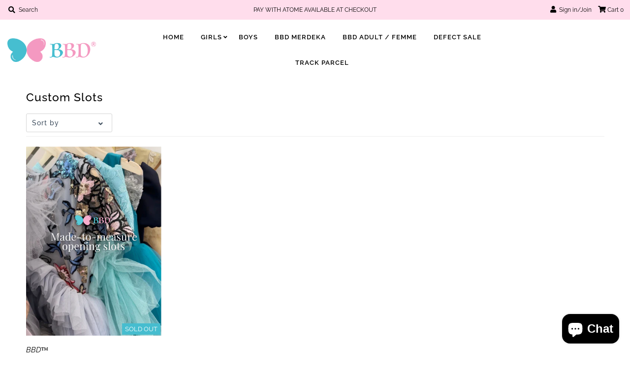

--- FILE ---
content_type: text/css
request_url: https://www.bbd.com.my/cdn/shop/t/25/assets/custom.css?v=83387431622676021761614758858
body_size: 177
content:
:focus{outline:none!important;outline-offset:0!important;box-shadow:unset ! imporant}.stuckMenu.isStuck{border-bottom:1px solid #ececec}#shopify-section-160820241068a265c5 .article-body .box-ratio{padding-bottom:100%!important}#mobile-logo img{max-width:100px;width:100%}.shifter-navigation{border-right:1px solid #e6e6e6}.section-heading h2{background:#fff;padding:10px;color:#000;display:inline-block;margin:0}.section-heading .section-border:after{border-top-color:#d4d4d4}.section-heading a h2:hover{background:#fff}.cstm_gallery_hm .image-layout{margin-bottom:0}.cstm_payments_footer img{max-width:480px;width:100%}#bottom-footer #payment{margin-top:0;margin-bottom:10px}#bottom-footer .footer-left p a{font-size:13px}#bottom-footer #payment .payment-methods{margin-top:0}ul.tabs{border-bottom:1px solid #DDDDDD;display:block;margin:0 0 20px;padding:0}ul.tabs li{display:block;float:left;height:auto;margin-bottom:0;padding:0;width:auto}ul.tabs li a{-moz-border-bottom-colors:none;-moz-border-image:none;-moz-border-left-colors:none;-moz-border-right-colors:none;-moz-border-top-colors:none;background:none repeat scroll 0 0 #f5f5f5;border-color:#ddd!important;border-style:solid;border-width:1px 1px 0 1px;display:block;height:auto;line-height:normal;margin:0;padding:8px 20px;text-decoration:none;width:auto;color:#303030;border-bottom:none!important}ul.tabs li a.active{background:none repeat scroll 0 0 #fff;border-left-width:1px;border-top-left-radius:2px;border-top-right-radius:2px;color:#111;height:auto;margin:0 0 0 -1px;position:relative;top:-1px}ul.tabs li:first-child a.active{margin-left:0}ul.tabs li:first-child a{border-top-left-radius:2px;border-width:1px 1px 0}ul.tabs li:last-child a{border-top-right-radius:2px}ul.tabs:before,ul.tabs:after{content:" ";display:block;height:0;overflow:hidden;visibility:hidden;width:0}ul.tabs:after{clear:both}.custom-section .staggered-image-wrapper{padding-bottom:1.5%}.product-right-inner{background:#f7f7f7!important;border-color:#d5d5d5!important}.cstm_message_text{clear:left}.cstm_message_text p.field label,.cstm_file_uploads label{font-weight:400;font-family:Avenir Next Rounded;margin-bottom:2px}.cstm_message_text textarea#invitation-text{max-width:390px;width:100%;min-height:70px}.cstm_file_uploads input{border:1px solid #000;border-radius:3px;padding:6px;max-width:392px;width:100%;background:#fff}input.cstm_new_add_cart{max-width:300px;min-width:300px;margin-top:10px;margin-bottom:10px;clear:left;display:block}body.cart .payment-types img{width:100%!important;max-width:600px}@media (min-width:1025px){#shopify-section-1540403422117 .slick-track{height:100vh}}@media (min-width:981px){header.wrapper-is-absolute{background:#ffddec!important}.mobile_announmnet_bar{display:none}}@media (max-width:980px){.custom-section .staggered-image-wrapper{padding-bottom:3%}.desktop_announmnet_bar{display:none}.mobile_announmnet_bar{background:#ffddec!important}}@media (max-width:740px){body.index .index-section{margin-bottom:0}ul.tabs li a{font-size:13px}}
/*# sourceMappingURL=/cdn/shop/t/25/assets/custom.css.map?v=83387431622676021761614758858 */


--- FILE ---
content_type: text/css
request_url: https://merchant.cdn.hoolah.co/belle-babies-design.myshopify.com/hoolah-library.css
body_size: 529
content:
.hoolah_collection_widget{line-height:1.1;text-align:center}.hoolah_product_widget{line-height:1.1;margin-top:-10px;margin-bottom:15px}#hoolah-tagline img{display:inline-block;margin-bottom:-1px}#shopify-section-product-recommendations .hoolah_collection_widget{text-align:left}#hoolah-learn-more{font-size:70%;margin-left:6px;vertical-align:middle;text-decoration:underline;cursor:pointer}.bold{font-weight:600}#modal-elem img{vertical-align:unset;display:inline}.shopback-checkout-logo{display:inline-block;width:auto;vertical-align:middle;height:26px !important}.shopback-checkout-promo{display:inline-block;width:auto;vertical-align:middle;height:26px !important}